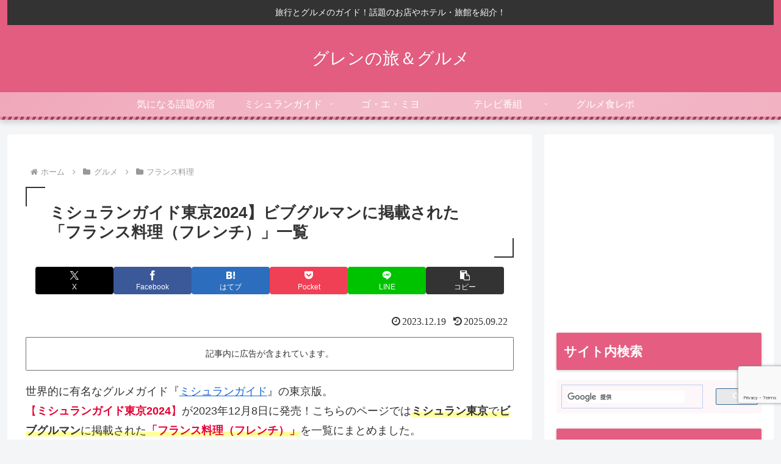

--- FILE ---
content_type: text/html; charset=utf-8
request_url: https://www.google.com/recaptcha/api2/anchor?ar=1&k=6LetazkkAAAAAMMt8jql7oiU44t6tJvWWvFlJlHi&co=aHR0cHM6Ly93d3cueG4tLWUtM2UyYi5jb206NDQz&hl=en&v=PoyoqOPhxBO7pBk68S4YbpHZ&size=invisible&anchor-ms=20000&execute-ms=30000&cb=birh53bozwpt
body_size: 48647
content:
<!DOCTYPE HTML><html dir="ltr" lang="en"><head><meta http-equiv="Content-Type" content="text/html; charset=UTF-8">
<meta http-equiv="X-UA-Compatible" content="IE=edge">
<title>reCAPTCHA</title>
<style type="text/css">
/* cyrillic-ext */
@font-face {
  font-family: 'Roboto';
  font-style: normal;
  font-weight: 400;
  font-stretch: 100%;
  src: url(//fonts.gstatic.com/s/roboto/v48/KFO7CnqEu92Fr1ME7kSn66aGLdTylUAMa3GUBHMdazTgWw.woff2) format('woff2');
  unicode-range: U+0460-052F, U+1C80-1C8A, U+20B4, U+2DE0-2DFF, U+A640-A69F, U+FE2E-FE2F;
}
/* cyrillic */
@font-face {
  font-family: 'Roboto';
  font-style: normal;
  font-weight: 400;
  font-stretch: 100%;
  src: url(//fonts.gstatic.com/s/roboto/v48/KFO7CnqEu92Fr1ME7kSn66aGLdTylUAMa3iUBHMdazTgWw.woff2) format('woff2');
  unicode-range: U+0301, U+0400-045F, U+0490-0491, U+04B0-04B1, U+2116;
}
/* greek-ext */
@font-face {
  font-family: 'Roboto';
  font-style: normal;
  font-weight: 400;
  font-stretch: 100%;
  src: url(//fonts.gstatic.com/s/roboto/v48/KFO7CnqEu92Fr1ME7kSn66aGLdTylUAMa3CUBHMdazTgWw.woff2) format('woff2');
  unicode-range: U+1F00-1FFF;
}
/* greek */
@font-face {
  font-family: 'Roboto';
  font-style: normal;
  font-weight: 400;
  font-stretch: 100%;
  src: url(//fonts.gstatic.com/s/roboto/v48/KFO7CnqEu92Fr1ME7kSn66aGLdTylUAMa3-UBHMdazTgWw.woff2) format('woff2');
  unicode-range: U+0370-0377, U+037A-037F, U+0384-038A, U+038C, U+038E-03A1, U+03A3-03FF;
}
/* math */
@font-face {
  font-family: 'Roboto';
  font-style: normal;
  font-weight: 400;
  font-stretch: 100%;
  src: url(//fonts.gstatic.com/s/roboto/v48/KFO7CnqEu92Fr1ME7kSn66aGLdTylUAMawCUBHMdazTgWw.woff2) format('woff2');
  unicode-range: U+0302-0303, U+0305, U+0307-0308, U+0310, U+0312, U+0315, U+031A, U+0326-0327, U+032C, U+032F-0330, U+0332-0333, U+0338, U+033A, U+0346, U+034D, U+0391-03A1, U+03A3-03A9, U+03B1-03C9, U+03D1, U+03D5-03D6, U+03F0-03F1, U+03F4-03F5, U+2016-2017, U+2034-2038, U+203C, U+2040, U+2043, U+2047, U+2050, U+2057, U+205F, U+2070-2071, U+2074-208E, U+2090-209C, U+20D0-20DC, U+20E1, U+20E5-20EF, U+2100-2112, U+2114-2115, U+2117-2121, U+2123-214F, U+2190, U+2192, U+2194-21AE, U+21B0-21E5, U+21F1-21F2, U+21F4-2211, U+2213-2214, U+2216-22FF, U+2308-230B, U+2310, U+2319, U+231C-2321, U+2336-237A, U+237C, U+2395, U+239B-23B7, U+23D0, U+23DC-23E1, U+2474-2475, U+25AF, U+25B3, U+25B7, U+25BD, U+25C1, U+25CA, U+25CC, U+25FB, U+266D-266F, U+27C0-27FF, U+2900-2AFF, U+2B0E-2B11, U+2B30-2B4C, U+2BFE, U+3030, U+FF5B, U+FF5D, U+1D400-1D7FF, U+1EE00-1EEFF;
}
/* symbols */
@font-face {
  font-family: 'Roboto';
  font-style: normal;
  font-weight: 400;
  font-stretch: 100%;
  src: url(//fonts.gstatic.com/s/roboto/v48/KFO7CnqEu92Fr1ME7kSn66aGLdTylUAMaxKUBHMdazTgWw.woff2) format('woff2');
  unicode-range: U+0001-000C, U+000E-001F, U+007F-009F, U+20DD-20E0, U+20E2-20E4, U+2150-218F, U+2190, U+2192, U+2194-2199, U+21AF, U+21E6-21F0, U+21F3, U+2218-2219, U+2299, U+22C4-22C6, U+2300-243F, U+2440-244A, U+2460-24FF, U+25A0-27BF, U+2800-28FF, U+2921-2922, U+2981, U+29BF, U+29EB, U+2B00-2BFF, U+4DC0-4DFF, U+FFF9-FFFB, U+10140-1018E, U+10190-1019C, U+101A0, U+101D0-101FD, U+102E0-102FB, U+10E60-10E7E, U+1D2C0-1D2D3, U+1D2E0-1D37F, U+1F000-1F0FF, U+1F100-1F1AD, U+1F1E6-1F1FF, U+1F30D-1F30F, U+1F315, U+1F31C, U+1F31E, U+1F320-1F32C, U+1F336, U+1F378, U+1F37D, U+1F382, U+1F393-1F39F, U+1F3A7-1F3A8, U+1F3AC-1F3AF, U+1F3C2, U+1F3C4-1F3C6, U+1F3CA-1F3CE, U+1F3D4-1F3E0, U+1F3ED, U+1F3F1-1F3F3, U+1F3F5-1F3F7, U+1F408, U+1F415, U+1F41F, U+1F426, U+1F43F, U+1F441-1F442, U+1F444, U+1F446-1F449, U+1F44C-1F44E, U+1F453, U+1F46A, U+1F47D, U+1F4A3, U+1F4B0, U+1F4B3, U+1F4B9, U+1F4BB, U+1F4BF, U+1F4C8-1F4CB, U+1F4D6, U+1F4DA, U+1F4DF, U+1F4E3-1F4E6, U+1F4EA-1F4ED, U+1F4F7, U+1F4F9-1F4FB, U+1F4FD-1F4FE, U+1F503, U+1F507-1F50B, U+1F50D, U+1F512-1F513, U+1F53E-1F54A, U+1F54F-1F5FA, U+1F610, U+1F650-1F67F, U+1F687, U+1F68D, U+1F691, U+1F694, U+1F698, U+1F6AD, U+1F6B2, U+1F6B9-1F6BA, U+1F6BC, U+1F6C6-1F6CF, U+1F6D3-1F6D7, U+1F6E0-1F6EA, U+1F6F0-1F6F3, U+1F6F7-1F6FC, U+1F700-1F7FF, U+1F800-1F80B, U+1F810-1F847, U+1F850-1F859, U+1F860-1F887, U+1F890-1F8AD, U+1F8B0-1F8BB, U+1F8C0-1F8C1, U+1F900-1F90B, U+1F93B, U+1F946, U+1F984, U+1F996, U+1F9E9, U+1FA00-1FA6F, U+1FA70-1FA7C, U+1FA80-1FA89, U+1FA8F-1FAC6, U+1FACE-1FADC, U+1FADF-1FAE9, U+1FAF0-1FAF8, U+1FB00-1FBFF;
}
/* vietnamese */
@font-face {
  font-family: 'Roboto';
  font-style: normal;
  font-weight: 400;
  font-stretch: 100%;
  src: url(//fonts.gstatic.com/s/roboto/v48/KFO7CnqEu92Fr1ME7kSn66aGLdTylUAMa3OUBHMdazTgWw.woff2) format('woff2');
  unicode-range: U+0102-0103, U+0110-0111, U+0128-0129, U+0168-0169, U+01A0-01A1, U+01AF-01B0, U+0300-0301, U+0303-0304, U+0308-0309, U+0323, U+0329, U+1EA0-1EF9, U+20AB;
}
/* latin-ext */
@font-face {
  font-family: 'Roboto';
  font-style: normal;
  font-weight: 400;
  font-stretch: 100%;
  src: url(//fonts.gstatic.com/s/roboto/v48/KFO7CnqEu92Fr1ME7kSn66aGLdTylUAMa3KUBHMdazTgWw.woff2) format('woff2');
  unicode-range: U+0100-02BA, U+02BD-02C5, U+02C7-02CC, U+02CE-02D7, U+02DD-02FF, U+0304, U+0308, U+0329, U+1D00-1DBF, U+1E00-1E9F, U+1EF2-1EFF, U+2020, U+20A0-20AB, U+20AD-20C0, U+2113, U+2C60-2C7F, U+A720-A7FF;
}
/* latin */
@font-face {
  font-family: 'Roboto';
  font-style: normal;
  font-weight: 400;
  font-stretch: 100%;
  src: url(//fonts.gstatic.com/s/roboto/v48/KFO7CnqEu92Fr1ME7kSn66aGLdTylUAMa3yUBHMdazQ.woff2) format('woff2');
  unicode-range: U+0000-00FF, U+0131, U+0152-0153, U+02BB-02BC, U+02C6, U+02DA, U+02DC, U+0304, U+0308, U+0329, U+2000-206F, U+20AC, U+2122, U+2191, U+2193, U+2212, U+2215, U+FEFF, U+FFFD;
}
/* cyrillic-ext */
@font-face {
  font-family: 'Roboto';
  font-style: normal;
  font-weight: 500;
  font-stretch: 100%;
  src: url(//fonts.gstatic.com/s/roboto/v48/KFO7CnqEu92Fr1ME7kSn66aGLdTylUAMa3GUBHMdazTgWw.woff2) format('woff2');
  unicode-range: U+0460-052F, U+1C80-1C8A, U+20B4, U+2DE0-2DFF, U+A640-A69F, U+FE2E-FE2F;
}
/* cyrillic */
@font-face {
  font-family: 'Roboto';
  font-style: normal;
  font-weight: 500;
  font-stretch: 100%;
  src: url(//fonts.gstatic.com/s/roboto/v48/KFO7CnqEu92Fr1ME7kSn66aGLdTylUAMa3iUBHMdazTgWw.woff2) format('woff2');
  unicode-range: U+0301, U+0400-045F, U+0490-0491, U+04B0-04B1, U+2116;
}
/* greek-ext */
@font-face {
  font-family: 'Roboto';
  font-style: normal;
  font-weight: 500;
  font-stretch: 100%;
  src: url(//fonts.gstatic.com/s/roboto/v48/KFO7CnqEu92Fr1ME7kSn66aGLdTylUAMa3CUBHMdazTgWw.woff2) format('woff2');
  unicode-range: U+1F00-1FFF;
}
/* greek */
@font-face {
  font-family: 'Roboto';
  font-style: normal;
  font-weight: 500;
  font-stretch: 100%;
  src: url(//fonts.gstatic.com/s/roboto/v48/KFO7CnqEu92Fr1ME7kSn66aGLdTylUAMa3-UBHMdazTgWw.woff2) format('woff2');
  unicode-range: U+0370-0377, U+037A-037F, U+0384-038A, U+038C, U+038E-03A1, U+03A3-03FF;
}
/* math */
@font-face {
  font-family: 'Roboto';
  font-style: normal;
  font-weight: 500;
  font-stretch: 100%;
  src: url(//fonts.gstatic.com/s/roboto/v48/KFO7CnqEu92Fr1ME7kSn66aGLdTylUAMawCUBHMdazTgWw.woff2) format('woff2');
  unicode-range: U+0302-0303, U+0305, U+0307-0308, U+0310, U+0312, U+0315, U+031A, U+0326-0327, U+032C, U+032F-0330, U+0332-0333, U+0338, U+033A, U+0346, U+034D, U+0391-03A1, U+03A3-03A9, U+03B1-03C9, U+03D1, U+03D5-03D6, U+03F0-03F1, U+03F4-03F5, U+2016-2017, U+2034-2038, U+203C, U+2040, U+2043, U+2047, U+2050, U+2057, U+205F, U+2070-2071, U+2074-208E, U+2090-209C, U+20D0-20DC, U+20E1, U+20E5-20EF, U+2100-2112, U+2114-2115, U+2117-2121, U+2123-214F, U+2190, U+2192, U+2194-21AE, U+21B0-21E5, U+21F1-21F2, U+21F4-2211, U+2213-2214, U+2216-22FF, U+2308-230B, U+2310, U+2319, U+231C-2321, U+2336-237A, U+237C, U+2395, U+239B-23B7, U+23D0, U+23DC-23E1, U+2474-2475, U+25AF, U+25B3, U+25B7, U+25BD, U+25C1, U+25CA, U+25CC, U+25FB, U+266D-266F, U+27C0-27FF, U+2900-2AFF, U+2B0E-2B11, U+2B30-2B4C, U+2BFE, U+3030, U+FF5B, U+FF5D, U+1D400-1D7FF, U+1EE00-1EEFF;
}
/* symbols */
@font-face {
  font-family: 'Roboto';
  font-style: normal;
  font-weight: 500;
  font-stretch: 100%;
  src: url(//fonts.gstatic.com/s/roboto/v48/KFO7CnqEu92Fr1ME7kSn66aGLdTylUAMaxKUBHMdazTgWw.woff2) format('woff2');
  unicode-range: U+0001-000C, U+000E-001F, U+007F-009F, U+20DD-20E0, U+20E2-20E4, U+2150-218F, U+2190, U+2192, U+2194-2199, U+21AF, U+21E6-21F0, U+21F3, U+2218-2219, U+2299, U+22C4-22C6, U+2300-243F, U+2440-244A, U+2460-24FF, U+25A0-27BF, U+2800-28FF, U+2921-2922, U+2981, U+29BF, U+29EB, U+2B00-2BFF, U+4DC0-4DFF, U+FFF9-FFFB, U+10140-1018E, U+10190-1019C, U+101A0, U+101D0-101FD, U+102E0-102FB, U+10E60-10E7E, U+1D2C0-1D2D3, U+1D2E0-1D37F, U+1F000-1F0FF, U+1F100-1F1AD, U+1F1E6-1F1FF, U+1F30D-1F30F, U+1F315, U+1F31C, U+1F31E, U+1F320-1F32C, U+1F336, U+1F378, U+1F37D, U+1F382, U+1F393-1F39F, U+1F3A7-1F3A8, U+1F3AC-1F3AF, U+1F3C2, U+1F3C4-1F3C6, U+1F3CA-1F3CE, U+1F3D4-1F3E0, U+1F3ED, U+1F3F1-1F3F3, U+1F3F5-1F3F7, U+1F408, U+1F415, U+1F41F, U+1F426, U+1F43F, U+1F441-1F442, U+1F444, U+1F446-1F449, U+1F44C-1F44E, U+1F453, U+1F46A, U+1F47D, U+1F4A3, U+1F4B0, U+1F4B3, U+1F4B9, U+1F4BB, U+1F4BF, U+1F4C8-1F4CB, U+1F4D6, U+1F4DA, U+1F4DF, U+1F4E3-1F4E6, U+1F4EA-1F4ED, U+1F4F7, U+1F4F9-1F4FB, U+1F4FD-1F4FE, U+1F503, U+1F507-1F50B, U+1F50D, U+1F512-1F513, U+1F53E-1F54A, U+1F54F-1F5FA, U+1F610, U+1F650-1F67F, U+1F687, U+1F68D, U+1F691, U+1F694, U+1F698, U+1F6AD, U+1F6B2, U+1F6B9-1F6BA, U+1F6BC, U+1F6C6-1F6CF, U+1F6D3-1F6D7, U+1F6E0-1F6EA, U+1F6F0-1F6F3, U+1F6F7-1F6FC, U+1F700-1F7FF, U+1F800-1F80B, U+1F810-1F847, U+1F850-1F859, U+1F860-1F887, U+1F890-1F8AD, U+1F8B0-1F8BB, U+1F8C0-1F8C1, U+1F900-1F90B, U+1F93B, U+1F946, U+1F984, U+1F996, U+1F9E9, U+1FA00-1FA6F, U+1FA70-1FA7C, U+1FA80-1FA89, U+1FA8F-1FAC6, U+1FACE-1FADC, U+1FADF-1FAE9, U+1FAF0-1FAF8, U+1FB00-1FBFF;
}
/* vietnamese */
@font-face {
  font-family: 'Roboto';
  font-style: normal;
  font-weight: 500;
  font-stretch: 100%;
  src: url(//fonts.gstatic.com/s/roboto/v48/KFO7CnqEu92Fr1ME7kSn66aGLdTylUAMa3OUBHMdazTgWw.woff2) format('woff2');
  unicode-range: U+0102-0103, U+0110-0111, U+0128-0129, U+0168-0169, U+01A0-01A1, U+01AF-01B0, U+0300-0301, U+0303-0304, U+0308-0309, U+0323, U+0329, U+1EA0-1EF9, U+20AB;
}
/* latin-ext */
@font-face {
  font-family: 'Roboto';
  font-style: normal;
  font-weight: 500;
  font-stretch: 100%;
  src: url(//fonts.gstatic.com/s/roboto/v48/KFO7CnqEu92Fr1ME7kSn66aGLdTylUAMa3KUBHMdazTgWw.woff2) format('woff2');
  unicode-range: U+0100-02BA, U+02BD-02C5, U+02C7-02CC, U+02CE-02D7, U+02DD-02FF, U+0304, U+0308, U+0329, U+1D00-1DBF, U+1E00-1E9F, U+1EF2-1EFF, U+2020, U+20A0-20AB, U+20AD-20C0, U+2113, U+2C60-2C7F, U+A720-A7FF;
}
/* latin */
@font-face {
  font-family: 'Roboto';
  font-style: normal;
  font-weight: 500;
  font-stretch: 100%;
  src: url(//fonts.gstatic.com/s/roboto/v48/KFO7CnqEu92Fr1ME7kSn66aGLdTylUAMa3yUBHMdazQ.woff2) format('woff2');
  unicode-range: U+0000-00FF, U+0131, U+0152-0153, U+02BB-02BC, U+02C6, U+02DA, U+02DC, U+0304, U+0308, U+0329, U+2000-206F, U+20AC, U+2122, U+2191, U+2193, U+2212, U+2215, U+FEFF, U+FFFD;
}
/* cyrillic-ext */
@font-face {
  font-family: 'Roboto';
  font-style: normal;
  font-weight: 900;
  font-stretch: 100%;
  src: url(//fonts.gstatic.com/s/roboto/v48/KFO7CnqEu92Fr1ME7kSn66aGLdTylUAMa3GUBHMdazTgWw.woff2) format('woff2');
  unicode-range: U+0460-052F, U+1C80-1C8A, U+20B4, U+2DE0-2DFF, U+A640-A69F, U+FE2E-FE2F;
}
/* cyrillic */
@font-face {
  font-family: 'Roboto';
  font-style: normal;
  font-weight: 900;
  font-stretch: 100%;
  src: url(//fonts.gstatic.com/s/roboto/v48/KFO7CnqEu92Fr1ME7kSn66aGLdTylUAMa3iUBHMdazTgWw.woff2) format('woff2');
  unicode-range: U+0301, U+0400-045F, U+0490-0491, U+04B0-04B1, U+2116;
}
/* greek-ext */
@font-face {
  font-family: 'Roboto';
  font-style: normal;
  font-weight: 900;
  font-stretch: 100%;
  src: url(//fonts.gstatic.com/s/roboto/v48/KFO7CnqEu92Fr1ME7kSn66aGLdTylUAMa3CUBHMdazTgWw.woff2) format('woff2');
  unicode-range: U+1F00-1FFF;
}
/* greek */
@font-face {
  font-family: 'Roboto';
  font-style: normal;
  font-weight: 900;
  font-stretch: 100%;
  src: url(//fonts.gstatic.com/s/roboto/v48/KFO7CnqEu92Fr1ME7kSn66aGLdTylUAMa3-UBHMdazTgWw.woff2) format('woff2');
  unicode-range: U+0370-0377, U+037A-037F, U+0384-038A, U+038C, U+038E-03A1, U+03A3-03FF;
}
/* math */
@font-face {
  font-family: 'Roboto';
  font-style: normal;
  font-weight: 900;
  font-stretch: 100%;
  src: url(//fonts.gstatic.com/s/roboto/v48/KFO7CnqEu92Fr1ME7kSn66aGLdTylUAMawCUBHMdazTgWw.woff2) format('woff2');
  unicode-range: U+0302-0303, U+0305, U+0307-0308, U+0310, U+0312, U+0315, U+031A, U+0326-0327, U+032C, U+032F-0330, U+0332-0333, U+0338, U+033A, U+0346, U+034D, U+0391-03A1, U+03A3-03A9, U+03B1-03C9, U+03D1, U+03D5-03D6, U+03F0-03F1, U+03F4-03F5, U+2016-2017, U+2034-2038, U+203C, U+2040, U+2043, U+2047, U+2050, U+2057, U+205F, U+2070-2071, U+2074-208E, U+2090-209C, U+20D0-20DC, U+20E1, U+20E5-20EF, U+2100-2112, U+2114-2115, U+2117-2121, U+2123-214F, U+2190, U+2192, U+2194-21AE, U+21B0-21E5, U+21F1-21F2, U+21F4-2211, U+2213-2214, U+2216-22FF, U+2308-230B, U+2310, U+2319, U+231C-2321, U+2336-237A, U+237C, U+2395, U+239B-23B7, U+23D0, U+23DC-23E1, U+2474-2475, U+25AF, U+25B3, U+25B7, U+25BD, U+25C1, U+25CA, U+25CC, U+25FB, U+266D-266F, U+27C0-27FF, U+2900-2AFF, U+2B0E-2B11, U+2B30-2B4C, U+2BFE, U+3030, U+FF5B, U+FF5D, U+1D400-1D7FF, U+1EE00-1EEFF;
}
/* symbols */
@font-face {
  font-family: 'Roboto';
  font-style: normal;
  font-weight: 900;
  font-stretch: 100%;
  src: url(//fonts.gstatic.com/s/roboto/v48/KFO7CnqEu92Fr1ME7kSn66aGLdTylUAMaxKUBHMdazTgWw.woff2) format('woff2');
  unicode-range: U+0001-000C, U+000E-001F, U+007F-009F, U+20DD-20E0, U+20E2-20E4, U+2150-218F, U+2190, U+2192, U+2194-2199, U+21AF, U+21E6-21F0, U+21F3, U+2218-2219, U+2299, U+22C4-22C6, U+2300-243F, U+2440-244A, U+2460-24FF, U+25A0-27BF, U+2800-28FF, U+2921-2922, U+2981, U+29BF, U+29EB, U+2B00-2BFF, U+4DC0-4DFF, U+FFF9-FFFB, U+10140-1018E, U+10190-1019C, U+101A0, U+101D0-101FD, U+102E0-102FB, U+10E60-10E7E, U+1D2C0-1D2D3, U+1D2E0-1D37F, U+1F000-1F0FF, U+1F100-1F1AD, U+1F1E6-1F1FF, U+1F30D-1F30F, U+1F315, U+1F31C, U+1F31E, U+1F320-1F32C, U+1F336, U+1F378, U+1F37D, U+1F382, U+1F393-1F39F, U+1F3A7-1F3A8, U+1F3AC-1F3AF, U+1F3C2, U+1F3C4-1F3C6, U+1F3CA-1F3CE, U+1F3D4-1F3E0, U+1F3ED, U+1F3F1-1F3F3, U+1F3F5-1F3F7, U+1F408, U+1F415, U+1F41F, U+1F426, U+1F43F, U+1F441-1F442, U+1F444, U+1F446-1F449, U+1F44C-1F44E, U+1F453, U+1F46A, U+1F47D, U+1F4A3, U+1F4B0, U+1F4B3, U+1F4B9, U+1F4BB, U+1F4BF, U+1F4C8-1F4CB, U+1F4D6, U+1F4DA, U+1F4DF, U+1F4E3-1F4E6, U+1F4EA-1F4ED, U+1F4F7, U+1F4F9-1F4FB, U+1F4FD-1F4FE, U+1F503, U+1F507-1F50B, U+1F50D, U+1F512-1F513, U+1F53E-1F54A, U+1F54F-1F5FA, U+1F610, U+1F650-1F67F, U+1F687, U+1F68D, U+1F691, U+1F694, U+1F698, U+1F6AD, U+1F6B2, U+1F6B9-1F6BA, U+1F6BC, U+1F6C6-1F6CF, U+1F6D3-1F6D7, U+1F6E0-1F6EA, U+1F6F0-1F6F3, U+1F6F7-1F6FC, U+1F700-1F7FF, U+1F800-1F80B, U+1F810-1F847, U+1F850-1F859, U+1F860-1F887, U+1F890-1F8AD, U+1F8B0-1F8BB, U+1F8C0-1F8C1, U+1F900-1F90B, U+1F93B, U+1F946, U+1F984, U+1F996, U+1F9E9, U+1FA00-1FA6F, U+1FA70-1FA7C, U+1FA80-1FA89, U+1FA8F-1FAC6, U+1FACE-1FADC, U+1FADF-1FAE9, U+1FAF0-1FAF8, U+1FB00-1FBFF;
}
/* vietnamese */
@font-face {
  font-family: 'Roboto';
  font-style: normal;
  font-weight: 900;
  font-stretch: 100%;
  src: url(//fonts.gstatic.com/s/roboto/v48/KFO7CnqEu92Fr1ME7kSn66aGLdTylUAMa3OUBHMdazTgWw.woff2) format('woff2');
  unicode-range: U+0102-0103, U+0110-0111, U+0128-0129, U+0168-0169, U+01A0-01A1, U+01AF-01B0, U+0300-0301, U+0303-0304, U+0308-0309, U+0323, U+0329, U+1EA0-1EF9, U+20AB;
}
/* latin-ext */
@font-face {
  font-family: 'Roboto';
  font-style: normal;
  font-weight: 900;
  font-stretch: 100%;
  src: url(//fonts.gstatic.com/s/roboto/v48/KFO7CnqEu92Fr1ME7kSn66aGLdTylUAMa3KUBHMdazTgWw.woff2) format('woff2');
  unicode-range: U+0100-02BA, U+02BD-02C5, U+02C7-02CC, U+02CE-02D7, U+02DD-02FF, U+0304, U+0308, U+0329, U+1D00-1DBF, U+1E00-1E9F, U+1EF2-1EFF, U+2020, U+20A0-20AB, U+20AD-20C0, U+2113, U+2C60-2C7F, U+A720-A7FF;
}
/* latin */
@font-face {
  font-family: 'Roboto';
  font-style: normal;
  font-weight: 900;
  font-stretch: 100%;
  src: url(//fonts.gstatic.com/s/roboto/v48/KFO7CnqEu92Fr1ME7kSn66aGLdTylUAMa3yUBHMdazQ.woff2) format('woff2');
  unicode-range: U+0000-00FF, U+0131, U+0152-0153, U+02BB-02BC, U+02C6, U+02DA, U+02DC, U+0304, U+0308, U+0329, U+2000-206F, U+20AC, U+2122, U+2191, U+2193, U+2212, U+2215, U+FEFF, U+FFFD;
}

</style>
<link rel="stylesheet" type="text/css" href="https://www.gstatic.com/recaptcha/releases/PoyoqOPhxBO7pBk68S4YbpHZ/styles__ltr.css">
<script nonce="B7HapWgZ7QcyTQgYhjrXBQ" type="text/javascript">window['__recaptcha_api'] = 'https://www.google.com/recaptcha/api2/';</script>
<script type="text/javascript" src="https://www.gstatic.com/recaptcha/releases/PoyoqOPhxBO7pBk68S4YbpHZ/recaptcha__en.js" nonce="B7HapWgZ7QcyTQgYhjrXBQ">
      
    </script></head>
<body><div id="rc-anchor-alert" class="rc-anchor-alert"></div>
<input type="hidden" id="recaptcha-token" value="[base64]">
<script type="text/javascript" nonce="B7HapWgZ7QcyTQgYhjrXBQ">
      recaptcha.anchor.Main.init("[\x22ainput\x22,[\x22bgdata\x22,\x22\x22,\[base64]/[base64]/bmV3IFpbdF0obVswXSk6Sz09Mj9uZXcgWlt0XShtWzBdLG1bMV0pOks9PTM/bmV3IFpbdF0obVswXSxtWzFdLG1bMl0pOks9PTQ/[base64]/[base64]/[base64]/[base64]/[base64]/[base64]/[base64]/[base64]/[base64]/[base64]/[base64]/[base64]/[base64]/[base64]\\u003d\\u003d\x22,\[base64]\\u003d\\u003d\x22,\x22wr82dcK5XQ/Cl0LDmMOxwr5gGMKZGEfCiQPDmsOfw4rDlMKdUwPCicKRGwbCim4HfcOOwrPDrcKHw64QN3F/[base64]/Ch8KPw7NiTTYmMsOSwrDDhQbDqcOwAlbDuzNpAydfwqnCsBQ4wrATeUfCmcOpwoPCoirCqhnDgxIDw7LDlsKiw7Ahw75DSVTCrcKew4nDj8OwecOsHsOVwotfw4g4Ty7DksKJwqrCiDAaREzCrsOoa8KQw6RbwoXCnVBJNcO+IsK5XU3CnkI8KH/DqmLDscOjwpUmesKtVMKcw7t6F8KkMcO9w6/Cl3nCkcO9w44BfMOlbycuKsOOw43Cp8Ovw7bCjUNYw4dfwo3Cj18qKDxHw6PCgizDk0ENZAcEKhlEw7jDjRZAHxJaSMKmw7gsw5LCscOKTcOfwr9YNMKLEMKQfFZKw7HDryrDnsK/wpbCsnfDvl/DmTALaB8XewAIfcKuwrZZwrtGIzcPw6TCrQ9Bw63CiUFTwpAPG3LClUYAw73Cl8Kqw71oD3fCtl/Ds8KNLMKDwrDDjG8VIMK2wrLDlsK1I2Ufwo3CoMOYXcOVwo7DsiTDkF0wRsK4wrXDscO/YMKWwpJFw4UcNmXCtsKkMiZ8Kj7CnUTDnsKsw4TCmcOtw5/CmcOwZMKlwpHDphTDoA7Dm2IUwqrDscKtfcKREcKeEHkdwrMPwoA6eDLDggl4w7vCsDfCl0xmwobDjTzDjUZUw4bDsmUOw5Q7w67DrDDCiCQ/w5LCsnpjHEptcVDDsiErNsOkTFXCq8OaW8Ocwpd+DcK9wofCnsOAw6TCkBXCnngXBiIaD2c/w6jDnTtbWATCq2hUwojCksOiw6ZlOcO/[base64]/DoGsjwqo1w7RQwr7CjSTDpsOAcS7DqWbDoMKgwr/DlRjDkkvCosOMwr9KDCTCqmM6woxaw79Lw7FcJMOjDx1aw5/CksKQw63ClHrDlS3CllzCpl/Ckxt5dMOmOnlnD8K6wozDtzA1w4nCrCDDusKJD8KQB3fDkcKaw4bCvwnDpxYQw6LCmx9RdE5lwpF9OsOIMsKlw4LCjWbCrETCjMONcMK6P117ZiciwrrDjsKaw6rCjG1jfCDDiQYWJ8OvTzUlVSLDj2/DpwZUwq0WwrIDXsK2wpAyw4MpwohgcMOaF24RMDfCk2rCth05UQooXj7Dq8KTw5AJw7jDhsO4w6NGwp/[base64]/[base64]/DpcOjIT7DpMOcdMOJw5fCpSTDuMKeXDslD8OOURs8acO+Hh7DuCUBCsKVw53CkcK1GmvDhk7DlsOiwqrCpsKCfsKqw6XChA/CkMK0w4tewrMSMR/Dhhw7wrNXwoRoGGxIwrnCn8KxH8OsRHTDsWsVwqnDhsOtw6XDjnpow6fDs8KDdMKtXj91UTPDnFI3ZcKDwoPDsWIjHn5SY1vCi3bDvjYfwoo3FWPCkBPDiVVBG8OMw7HCu2/DssO9bV9ow55NcUtFw6DDuMOAw64Pwowvw4VtwpjDrAsZfnjCnGsKS8KrNcKWwpPDmWzCsxrCqwAheMKVwo9cIAbCvsOxwrfCrC7CncOww4jDjEZqXwvDmRjDrMKqwr1ww4nCpHByw6/Dt2Ylw6DDrxM+L8K4AcKhLMK2wrRVw6vDkMOSMWbDpTzDvxDCrW7DnULDqmbCmC/CkMKHBMOIGsKjHsKMdHDCiFltwrLChi4KPEUTABHDjEXChgzCocKdaEJtw75Qwpxew7/[base64]/RcKxAsOlw61wwo3CqsKQw5cEHg1Mw6zDqmgvGSPCpENZG8Odw4tiwrTClyUowqnDoiDCisO3wrbDjcKUw4jCrsOkw5dvWsKFfDjDt8OLRsKEa8KBw6EBw6TDvS19wqjDkSgtw4nDqGMgIA/DkGnCrsKOwrjCt8OFw7BoKQduw4HCo8OkZMK7wpxuw6fCq8Kpw5PDs8KsKsOWw6vCmlsNw6QHUiMOw7gLAMOnBiNIw7w3w73CnWQkw5/CtsKlHgcMcinDvTXCn8O/[base64]/DuhTCvMKnwqfCucKNw60qR8K6aMOjw4DDuSPCjVnCqj/DnBXDimnCqcO/w5NSwpdhw4RQfT3ClMO0w4DDncO7w4nDo2fDi8KHwqRLIyxtwoMhw641cinCgMOyw5wzw4VYMDPDqsKrPcKMaV15wqlkNgnCsMKNwpjDvMOjY2/CgiHCg8KvSsKbI8K/w5fCtsKdHmBhwr7CpMKlK8KcHmrDkHvCoMOIw58OImbDpQbCrMKvw43Dn1E5V8ODw59dw6QIwpcqXhYQJDIYwpzDrzcNVMKQwrVNwplGwq3CucKFw7TDtHA/wrI3wrEVVGZ6wox3wpxJwoLDqwwQw6PCmsK+w7VhVsOQX8OowoQPwrHCjwHDqMKLw63DvMKgwrQUesOnw6YbUsO/wqjDg8OVwr9Da8OiwpBxwrnClgjCpMKEw6NQE8KnX3w0w4TCpcKkG8OkUElOIcO1wo1eIsOjesOXwrQvEyVLesOzQ8OKwptfE8Ofb8OFw4hQw5XDphzDmMOVw7LCvCPDr8OjJB7Cq8KwFsO3R8Oxw6/CnDd+G8OqwqnDm8KbTsOqwpwFw4bCsgUsw5s7QsKQwpXCnMOeacOxZlzCs08SVzxIaQ3CnALDjcKZYk4Rwp/DsX41wprDgMKRw5PClMOoBgrChBDDqyrDtUYXMcOVcU0qwo7Cs8KbC8ODBD4sUcKvw5Esw6zDvcOgTcKoa2zDggDCjcKLO8OcWsKFw5Q2w5bCjHcCasKQw7Axwql1woRxw4ROw5I7w6TDu8K2f0bCkFtUV3jCq2/[base64]/CrlEAL1tiwr3CrMOabsKUwqYDw6vCoFfCrMO7Ih/DqMOqwpbCvxsxwpJSw7DCnnXDtMORwrQUwqEtLSXDji3Ck8KSw6gww6rClsKGwqHCq8KKCAVlwp/DhgRfCWnCoMOtEMOzPcKjwpdyRsO+DsONwqMWGW5xEisiwoTDil3Ck3gYN8K7NTLDqcKGeX7CiMKHasO1w4lKX1nDmxkvRRLDgTNswot/w4TDuCwOwpcDKMKBDVY2A8Ohw7IjwopJbClGK8Oxw7ERG8K7ZMKHJsOGan/DpcO7w6NBwq/DoMObw47DgcOmZhjDg8KPNsO2A8KBI1nChyXDmMOnwoDCq8O9w7Y/w73DnMOfwrrCjMK+WlBQO8KNwqVbw43ChFx6QWbDtEYsbMO/w4rDnMOAw5U7eMKTIMO6TMOIw7rDpCxQIcKYw6XDnUPDkcOvWSUIwonCsxAJM8OAfQTCn8KQw5l/wqJAwoTDvjNmw4LDksOjw7LDnUJMwpnClMOHMGdewp7CtcKaS8OHwqNUfFdYw5wswp3DqHQAw5XCvSxAYTPDtS7Cpz7DgMKUWMOewrIeTAzDkTbDmQfCuj/[base64]/ecKSI8KuNGHCl8OLQ8Olw4jClCIpI398ChwmLA1pw7rDtCd6ccO0w4XDisOTw7DDosOPY8K4woDDrsOcw6PDsxZ5aMO6ZyXDjsOVwo0rw5TDtMOqHsKdZx/DlhDCmW1Iw5vCpsKNw5xyNHN6CsOAOHfCtMO8wqPDmnVmZsOUYAPDgDdrw4HCgcKGQT/DuDR1w4fClxnCsCRRZ2HCqwh9CVhQK8KKwrfCgyzDjcKxB304w7w6wrjCuXZdLcK5I1/DiW8/[base64]/[base64]/w6zCjMOEwrhBLMKzwq7CsMKkDBHDmm/CgMOsOcOrYcOHw4rDrsK9cC12QH7Ck1xwDMOMd8OMQUEkUTYTwrRxwobDk8KyZSBrEMKHwrHDp8OFK8OywrzDgsKUKXXDiV9Zw7UEGnV/w4VxwqDDl8KjDcKbfyYsWMKGwpMUOGhWQlHDnMOHw41Ow6PDgBzCnz0YcVsgwodcwo3Dp8O/wocqwojCvw7CtcOEKMOhwqvDr8OxXg7DshrDosOzwoQldAVDw4I/[base64]/DlcKswqNWw6bDpQtoZUkFAcOuw58VwpTCtH7Dlh3Dp8KYwrLDghLCgsOtwotMw5nDmmvCtx8vw4YOPMO6R8OGIlXDiMO9wrIKK8KYDggxcMKrwptsw4/CtWzDrMO7w4A/G0gFw6VkS0piwrlNWsOefHbDp8KHNWnCg8OPLMOsDSHDoVzDtsOdw5fDkMK2BXldw7Zzwq0wLUVUF8OAMMKyw7DCqMOiLTbDi8Onw69ewocVw4pqwpHCncORY8Oww6bCmW/[base64]/Dr3x8dDXCrMK3bMOZwoDCgsKyw7gGw77CqsOtKGTDhcOwYzzCr8OOfD/CgV7ChcOQVGvDrCHDrcOTw6ZrIsOBeMKvF8O0OyLDtMO5ScOAPsK2GsKxwojDm8KTfTN0w4jDisO3VEDCsMOOM8KcD8ONwoV1woNNUcKCw6jDlsO1SMOZNgHCuE3CnMODwrtRwoF2wodTw7HDrG3DtmvChwrCoz3DmMKCc8Odwo/CksOEwpvDksOkw7bDtmwqLMOneXrDtwAsw4DCi21Nw70/Fn7CgjjChV/[base64]/wqbDv8O8wrHCjMO7PRsMw75qwpVALsO0JsOzacO+w45AEsKdA0fCqEvDqMO/wrcacAPClzrDksKwWMOobcO3EcOgwrl9A8Kibi9mRinDsEHDm8KDw691G1XDgSRHDD14cQkff8OCwoLCrMOqC8OhFkwRSVfDtsOqasOpXcK7wrgJasOpwqhtK8KZwqcyFSsNMFAiWHt+asO3L3PCqXfDsg0Iw6YCw4LCisONPnQfw6JIXsK3w7/CrcKbw4jCjcODw5fDqsO0G8Kuwp42wpPCiFnDhcKYTcOZXsOhchPDmVYQw6gResKfwp7Dp1IDwoQpR8KZLSPCpMOtw6odw7LCm0wVwrnCvAZOwp3DnwYaw5olw41Qe3bCtsORfcOcw4YIw7DCs8Kmw7vCrlPDr8KNLMK5w5bDgsK/[base64]/CvTvCocKuY1/DmV/Cii0+w6PDkcKSw48yXcK/w6zCt1t4w5vCnMKKwoMnw7bCs0NFMcOJSwTDqMKXfsO3wrg4w6IRPHrDh8KqLSTCi09zwqoWY8OQwr/DoQ3Ck8K0w552w6LDshcswpF6w4LCpjzCnVrCo8KjwrzClx/CusO0w5rCgcKSw50Aw4HDsFB/f04VwpcXRcO9UsKlacKUwqY/[base64]/Dgz9Tw7nDl23DnmoZfivDvcKiw5HDrBVxw7jChcKyOloYw7XDhXB2wrnCt21bw6fCkcKPNsKZw5JTw4R1RMO0JErDj8KjT8O5VS3DpWV0JERMEGzDs3NmI1bDr8OmA0odw5dBwqMSBlIyBMOKwrXCpUbCrsO+f0DCgMKmMGxLwr5gwoVAb8KeVsOmw7M/[base64]/CksKgw6rDtyzCtB3CmsOqwpnDscKfY8OGwo9+B1AGe0/[base64]/[base64]/CnkDDoQQ5KsOIw4TDug0BZW1bwq/DvF4mw7TDrm80ZFU1NsOXew1aw7fChTzCi8KHW8Knw4DCg0VQwr5HVnk2TAjCpcOgw7ZcwpfCksOJOV9bTsKSaAbCoWnDv8KNekN/[base64]/ClndOw6/DvybDrcKvLsKzGVw3wrHClsKbwpzCisOnw4XDhsOcw4fDu8KdwpzDoHDDpFUUw4BQwpzDon3DgsKLXk81F0oywqVWYXBrwqZuK8K0BD5QEXPCq8Knw4zDhsKtwp1Ew6BRwoJbWh/Du3DCuMOaVGNQw5lLdcOXKcKKwopkRsKdwqYWw4xiWE8dw68Dw61lYMOyPjjDrCzCjyJOw5vDiMKZwr3CicKnw4jDiTrCtHvDqcKIYcKQw6XCoMKnNcKFw4bDiiNAwq0VEcKPw7QPwqozwrvCosK8FsKEwrJxwognajHCqsOZwpvDiFguw4/DgMO/OsKJwpdtw5jDhC/DkcKuw4/Dv8K5L0LClxbCjcOWwrkYwrjDscKJwphiw6cqNEPDrmjCuHnChcKLMsO0w7p0AzjDh8KawoZPLUjDlcKKw6LCgy/ChcOSwoXDicO7SkxNesKsFjbDrsOMw50fEMK/w4AXw60fw7jDqMOcK3DCusK9UypXa8Kfw7czTlZ0VXPCglHDgVoUwpVSwppbKwo1DMOqwoZUPAHCql7DgEQcwpJQcBTCucO+PVLDh8KXZh7Cn8KRwoN2J0FQQTAOLz/CqsOJw47CuUDCssO5bsOrwqA9wr8KVMOWwoxcwr7CmMKaP8Oww41RwpR9b8KrEMONw7MmB8KCIsOhwr1PwqwBeQRMfG0NWcKPwqnDlQLCp146EDTDm8KZw4nDuMODwp/[base64]/wpYNw5ksQ3gCLg/Dp0t8B8KCa3InYk0nw4lwJMKWw6DCssOBKTkuw7hhH8KOI8O0woolan/Cnk43YMK+ZTDDtMOZJ8ONwpRTNsKbw5/DiB4fw6tBw5ZgbcKUGxPDmcOPO8Kmw6LDu8OowrpjXG7Cn0/Crw0Gw4E+w5bCiMKKXW/DhcKxP2fDlsO2bsKGY37CiSluwoxDwprCvmNzF8OqbSkmwoBeYsKOwonCkVvCmEPDmhjCqMO0w4/Dk8KzU8O7cWEMwoNKPHA4fMO5QQjCuMKrOcOww705OHrDoBEYHEbDk8KkwrUFWsKbFgp1w4pxwoAHwq9tw7rCsHfCu8KLFzgWUsOzcsOeQsKcQ2hZwrHDn0Avwo8+RS/CgsOpwqIiAUp/w6ogwqjCpMKTDMKHKRQyZF3CncKUSsOnd8OccXUgNk/DsMKeRMOhw4fCjQrDmmdZJ3TDtDosXyspw5DDkzzDqRjDo0DCtMK8wpTDkcOZIcOwOsKgwodrT1R9fcKEw4nDvMKfZsOGAF5SE8OXw6pnw7LCtk9Dw4TDn8O2wrx/w6pvwoTCtiDDjB/[base64]/w6pMw6wAWCRuKcKxJDJCw4Z7JAbDksKhJkLCjMOoE8KuV8OZwpLCocKKw4ohw6x8wpY0TcOAWcKXw5rCt8OywpI7BcKjw4kKwpnDm8Ope8OCw6dUwrk+d3FgKj4Uwo/[base64]/w6LCrQDDr3TDq8K3w7PDpMKGcH0gesOtw6RUcXN/wonDh2YWR8K4w6rCksKVSmDDhTJPRzzDmCLDkMK9w57CqSfDl8Kxw4/[base64]/[base64]/DqF8twpHCtcK7ITgfwoTDvRbCp3hRwrAUwoTDkkdLFyLCjjfCmg8UK2PDmxXDlWTCtSnChhQIAh8fLETDjhoHCkZiw71IYMOEWlQiUkPDsh9wwrxNfsOkXsOSZFxXQcOBwpjCpkBvdcKWXMOOdMONw6Ibwr1Vw7DChH8KwoFtw5fDvy/CgMOTCGXCoyIdw4XCu8OMw51Bw4dlw4JMK8KOwrZuw6nDj2LDtVIYYRF8w67Cg8K/Q8OnYsOVU8ORw7nCs0HCt1rCm8KPXn0PUnPDk1BUGMKuHgJsFMKAFsKBa1EkJwsCSMOiw5MOw7pcw4HDq8KzOMOLwrkfw5fDrVYkw5ZOS8KkwrM7YXggw4QMesOHw7VEGsKnwr/[base64]/ChijDn0fDi25Pw5JSw7Ucw6sZEyRjFH1kA8OdB8OTwqQHw4LCrGFuKzsCw6TCtcO+MsOWWEkhwofDvcKGwoDDtcOzwp53wrjDk8OsAsKDw5zCr8OsQlMkwoDCrEDCgiHCjWDCoR/CklrCnDYnWmYWwqx2woDCq2Z9wr3Do8OcwpvDtMOmwpMawrVgNMOpwpkZC1I1w6RWa8OvwoNmw5JDHHIFwpU3XTTDp8OWfXcJwpPDvhTCocK5wq3CvMOswpXDq8K/[base64]/DuzXDlAHDjsKlWMOvwrZTR8KQw6c6a8OhdMOjbXzCjcOJGRTDnDTDt8K9HiPCsh83wo4mw53DmcOZGSPCoMKaw79fw6bDg2DDvz/CisKBJAsdasK4cMK7woDDpsKVAsOHeitiCSQKw7PClmzCnsO8woHCu8OkCsKINArDkTtlwrrDv8Ovw7PDnMKiNQzCnkUZwqHCrMOdw41sYjPCvAY1wqhWwrDDrSx9DcKFWR/DrcOKwqRtJFJpb8K/w40Dw7vCpMKIw6Qlwr3CmiETw5onE8OxcMKvwp10w7LCh8KawrDCvXcGDQjDpXZZa8OJw5PDjTQgNcOMSsK8w6fCr3tacSfCl8K5HQrCuSQBDcKdw5LDj8KaNGfDm0/Cp8KmD8ODC0/DvMOlDcKawpPDpF4VwrbCgcOEOcKFfcODwrHCm3RRXhXDjAPCsk5Uw6scw7LCsMKBLMK0T8KWwqtLIklVwqHCtcKqw77CjcOcwq4iFytlGcKPC8OnwqBdXSZRwoxnw5fDssOFw6gwwrLDsgFaw4/Ck2cTwpTDicOnKiPCjMOBwp1Mw7nDvDLCkXzDlMKxw5VHwr/Cp2zDsMKrw7wnU8OUVUjDlsK7w71cPcKyN8Khwpxqw5ghBsOiw5Fyw5MqFhLCohhLwqV5UyjCmFVXAR3DhDzCjlUvwqE5w5LDgWVpXsORfMKfGF3CnsOTwq/Cj2ZJwpTDmcOEHMOob8KuVV4Ywo3DmcK9SMKHwrQ1wrwLwrHDqhjCoU4meXozVsK0w7YSMcOjwqzCisKZw6I9RTNpwpnDki3Cs8KSQXZlAW/CmjrDjgE6Q2t1w7PCpjV0ZsKCasKaCDnCqcO8w5rDrw3DtsOuAGLClMKkw6dGw7ENfRkJSSfDnsOeOcO+T0V9EMORw6Vow5TDngLDg1UTwpbCvMKARMOBTCXDkiljw5J5wrLDgcOQZEXCp3NPCsOHwqjDq8OVX8Orw5/[base64]/DpcKtPMKjFMKuGMOGw5Mcwo3CjcOuP8OJwqLCs8ONdmg0wpt7wpLDh8OaUMOswqVlw4XCisKlwpMZcU/[base64]/[base64]/CtmjDuMO0DsOlw6UjUiA/dcOLfcKHC0bCj3xnw4MbSntAw67ClcKnfHjCgkzCpsK4I03DvcKjUkohP8KMwobCqgJxw6DDn8K9w6DCvnQRdcOzcCASfBoBw4EvcEBOW8Kow7FLEmwxcHbChsKGw4vCnsO7w4B+TUs5woLCon/CkxTDicOTwrsUGMOgQ1VTw59VA8KuwpwsNsOYw5VkwpnDokjCpMO0OMOwdcKxMsKifsK5R8OQwr4SAwvDgVrDgh1IwrpDwow1DVM5HsKrZsOJR8KVWMOKUMOkwpHCgV/CmcKowpkCcsOFacKNw5p6d8KTQMOqw67DrhErwrcmYwHDg8KQV8OfMcOzwo5cwqLCmcOBY0VZW8KoPMOgJsKOIitXMcKaw7DCnhDDi8OHwrJfDsO7FQExdsOqw4zCg8OkasOFw4YDK8Oew5YkUEHDl2rDtsO9wpNxbsKHw4URKS5xwqVmDcOwX8OKw7USb8KcMykTwr/CjMKcwrZWw53DmsKSJFHCvXLClS0LYcKiw6Aow6/Ck1A4bkYoNkwOwqgqAn90D8O+GVcwNFHCksKvCcKuwrrDjcO7w5LDnh19CMKLwpzDuhxFM8KKw4d3P0/CoylRZUMqw5fDlsKrwojDmkXDsC1NfcKbXVISwoXDrEZ9wrfDtAXCnXpJwojCiAMDAH7DlVppwrnDikDDjMK/wrh6DcK2wqBVeBbDu2zCvnFnPMOvw7AgVcKqHw4cbytwSD7CtEB8K8O4TsO/wo8NCGcbwoM/wozColpnCMOMUcKpcirDiCBPfsOvw7DCmsO7KsOsw5d/w4XDgC0PIws1CsKJZ1LCosOXw60LJMOcwqcZIkMQw7/DlcOrwqTDlMKmHsKow4AxDMKNwqzDnh7CpsKODMK8w7gGw4/[base64]/[base64]/LGHDlMOXwoodBA/[base64]/CvsOvKMOZwrYSw7Jqe0ADw6FmGx/CncKmw7bDswRcwrdYdsOPEMOQNcK8w4sVDmFew73Dg8KsBMK+w7vCqcOoYUhLesKOw6PCs8K4w7LCm8KuNEfCk8O0w7rCrEPDnhTDgBMdTiPDh8Orwp0EAcOnw4pZN8KRcsOMw6scEGPCnljCm0HDjn/[base64]/Dg1HDqht0JsKCSsKYTC8gw6bDjgRjUMKuw75mwrQQwq9Nw645w7nDocOjfcK1dcOeTHcVwog9w5wRw5TDkXUdNV7DmHhXFmJBw5tkEB8AwoBhZynCqcKbGT40Skoww7PDhgcTIsO9w61Mw4XDq8OXGwM0w4fCjWUuw4seRkXCuhZsKcOkw69Ew7/CisOgf8OMNCnDiV1/wq3CssKrYXEDw4DDmUoZwpLDjVvDp8KKw54hKcKVwqZZQcOpNUnDrDFVwqpOw6ANwpbCjTTDocKTDX3DvhnDtCjDmS/CgGBawpkCW0zCoUbDvE8AKcKIwrXDj8KBEibDt0tjw5rDjMOpwrdvbXLDsMKzGsK0PcODwoxkBDXCisKlcznDvMKsWAhZRsObw6PCqC3DjsKDw7PCkg3CnjojworDq8KufcOHw7rCnsKzwqrDpm/DvCQ9E8OkTHnCrmjDrW0kJsOEJnUDwqgXFB0ILcOHwoDDpsKjXcKEwojDtXA6w7cHwpjCmUrDq8KbwqYxwqvCvjfCkAHDjk0vScO8CxnCoB7DoWzCqcKrw6Vywr/[base64]/HQAOR8KAw7tOJMO1NsKYFWMewq3DnsKdwrBbKkrCuEzCuMKJC2VffcKXFxfCo3vCtGlaZBMQwqHCg8KJwpfCoX3DmsKvwqoJI8Kjw43ClVvDnsK/N8KCw406NsKCwr3Dk3rDvwDCvsKowr7CpzXDncKqB8OIwrPCjSsYFMKvwodPasOBeBNrQMOnw6hvwpR8w4/DrSEaw4XDlFtFSV14DsK/XHUVHkHCoGx8fkxiAAg4XBfDo27DmS/Cih/CpMKeCkXDkCvDlS5Kw5fDoVoEwr8qwp/[base64]/w40CYURiwpsuwrHCs3xCbMOjwp0lw5wuNMOHRsKvwrHDp8KmalHCnyfCuXDDq8O9C8KMwrQCNgbCjgHDpsO3wpbCssKDw4TDqHLCssOmwoTDiMKcwpLCpcK7PcKrf10VMT3CtsOFw5bDuB8KcApbBMOgeRwnwpPDqiTDhsO2w5/DtMOBw5bCsBPDrysAw6LCgzLDjUA/w4jCs8KCZcK5w6/DkMOOw6NUwpB/w4nCmxoCw4liwpRIf8Kpw6HDoMOmF8OtwpvCiQnDosK7w4rChcOsVmTDscOrw782w6AZw78Hw5Axw4TDj27DhMOZw4bDmcO+w6LCm8OrwrZZwqfCkX7Dsys5w47DownCnsOgPC15CwfDjlXCh1gsBypLw6TCg8OQwqXDrMKYc8OaKBt3woVbw5MTw7/DlcKqwodLIcO9bgs8NMO4w44uw7A4QzhZw6g9fMKEw5oZwpjClsK1w5QZwq3DgMOBfsOiBsK1dcKmw7TDr8O4wp47ZTwodEA7LsKFw53Ds8Kyw5fChMOpw4UdwpU9MTELbwjDjxQ9w4BxG8OLwprDmg7DhcKDAy/Cj8Kow6zCkcOOecKMw4DDocOEwq7Ct3TCqzgtwqzCkMONw6Uiw6Euw7zCjMKyw6UZWcKNGsONasKkw6PDpnsiZE4Sw6jCuhUDwp3CvMKFwpxjPMOzw7RTw4zDusK0wrNkwpsaLClcLsKLw4lBwoBkQlzDvsKnPz8cw60YB2rCtMOew7RhYsKPwq/DtlE+w4NWw5PDlVTDnlo+w4TDqUNvG2xqXkIqYMOQwp4AwqAZZcOYwpR9wo8bdCbCtsKGw4IcwoNHDMOsw6PDvz0OwpzDv3PDmQFsO3Vow7MBXsK/IMKrw5kOw5MudMKaw7bCnD7DnQnCl8Kqwp3Cg8K/KjTDhi3CtgBhwqUDw4tbbVc8w6rDlMKrHl1OLMOPw4p5PUcFwoEIQh3ChAVOAcObw5Ipwp5bIMK+ecKyVxYWw5fCgll6CxFnW8O8w6MuesKQw4nCi1AmwqLCv8O2w5BNw6lcwp/[base64]/wq/Cm8OnPlfDrMOwRS8ww69Vw4ZIwo1Ww44AN30EwpHDjMOLw6vCiMKfwp9of0l8w5Jsc07CjsOVwq/CqMKgwqUHw4hKW1ZSKghyeUd2w4FAw4nCncK3wqDCnSXCiMKdw6LDnXFDw5F3w4low6PDhSrDmsOWw4XCssOow7nCtAInbsKJVsKGw4QJeMKhw6fDisOFPsOHaMOCwqbCn18Hw796w5PDssKtEcO1OEnCgMO/wpFjw7nDksOfwoLDsngRwq7DscOcw5x0w7XCsnA3wqwrLcKQw7nDjcKnESTDl8OWwoNOT8O5V8OHwrnDvDfDny4/w5LDo3gqwq5KO8Khw7wBSsKDNcOeXGlGw7xEccODasKzPcKkV8K5QsOQVFJ3w5ARwoLDnsKbwonCvcKdWMOfEMKRE8KQw7/Cn146E8OuFMK6OcKQwoIgwqfDo1bCvw1hw4BpZ1fCm1MKWlDCq8K1w7sDwq88M8Ord8KDw43Cr8KPCnPCmMObWMOacgk+J8OnZzh8M8O7w6xVwobDjyrDgUTDuSxSNXciQMKjwrDDp8KXTFzDisKsEMO/[base64]/wrcyw4tlflMRw4fDhk/DkjzDp8KGJMO0K13DsA9KS8KGw6PDtsOswprCji1kChPDvWLCuMO/w43Dqi3CjGDCq8OZYmXDtUrDjQPDjibDhB3DqsK4woZFYMK7WC7ClV8mXx/Cu8Kmw6c8wpoVZsOew55wwrrCl8O6wpdywq7DhsKEwrPChkjDlUgfwo7DonDCuCsGFlEyLC0Nwq1UHsO8w7t7wr9awoLCv1TDjCpJXzFow6nDkcOdBxl7w5nCv8O2wp/CvcKfGG/Cl8KFbBDCkzTCjAXDv8OGw7rDrStswpRgdz1TMcKhDVPDiHIsV0DDksKywq7CjcK0ZWXCj8O8w6AGesKdwrzDmsOMw5/ChcKPcMOUwrNcw4IpwpvCqcO1wpvDhMKHw7DDn8KOw4rCjmA+AQHCrcORRsKxeRdpwpVfw6XCu8KNw77DpRnCsMK/wqvDtCtNB00ibHzCiVLDnMO6w6B+wqw9PMKTw4/[base64]/[base64]/KMKdwoU1wqgzfQjCv8Opw4/[base64]/DtMKbwrpwJE7DrnAgw6NZw43Dml8yw7B9b2pdKWnDjS5RJ8K8MsKiw4ZMV8ODw5HCrcOBwqIDPQvDosK4w5LDicK7d8OiAChOG3AYwoYsw5UNw6dZwpzCmi/CosKyw5UGwql9H8O5LQTCrBlcwq/CnsOSwr3Cl37CvwRFacKGcMKeBMO4acKAB0zCjhULPjstYnnDkBYHwrrCr8OxZcKXw7IXXMOqA8KLL8KHcXhoRzpJEQHCtnkBwpxUw77DnHVRcMKxw73CqsOKX8KcwoxWCWEtOcOtwr/CihfDnB7CtcOzI2tiwr8JwqZjKsK5eDTDlcOIw5LCk3bCiR9mwpTDmH3DhQzDmzlUwqrDvcOAwowGw6spS8KGckbCrMKCBMO/[base64]/VsOlE8KiOsKLwoTDrcKpJzxcwqfCocOwfmUNN8K+KDHCq1AIwplvYlFtVMOoVEbDq23ClsOoWMODYVXCqEx/ecOuIsKNw5PCqWVrZsO8wrnCq8Kkw6HDmzpfw6R8GsO+w6szHEzDrAsOMVZnwpgkwoYxfMOVEhdZdMKoXVfDixIVZsOZw5sAwqHCrcKHSsK8w6zDg8KgwqxmKxvChsOBwqbCoHvDoX0WwopLw7Bkw6TCk1bChMO0QMK+w5IgScKvY8Kcw7R/A8OzwrBDw4rDjsO6w7bCrXXCsFI+fsOiw7oMIgnCocKECsKobsORVSsKKFDCt8OLYTI3UcKKSMOKw5wqMn3DsGQTECFDwotGw4cuWcKhIMOtw7jDszjCsFptbULDpz/DqcKBAsK0UiUuw5djVSHCkQpOwqs3w7rDh8OuJRPChU/DhcKcecKTbcOjw4M3WsO1OMKvcm7DpyhCCsOtwp/CiDcgw4rDucOfR8KIVsKfQHoAw45iw4wuw5EZPXA1Y3HDoCzCsMOHUQgDw5LDrMOMwojClk1cw6Q1w5TDnSzCgGEXwr3CksKeLcKjA8O2w5JqDcKkwrEMwr3CrMKwWhsdJcKqLsKgwpHDjH02w4wTwp/CmVTDqEJARcKvw7IfwoA/D0XCp8K6WELDnFBCfMKfMG3DvlrCl3fDhhdmI8KENMKJw4nDoMK3w6XDrsOzZMKnw4HDj1vDmWbDoRNXwoR6w6ZHwpwoG8Kmw4/Cj8OBIMK3wqvCgjXDj8KsLsO4wpDCrMO1w6jCh8KUw71iwpMrw4ZERSjDgh/DlGgNUsKKS8KAcsKgw6HChzJiw6x3QRrCkwIGw4kEPl7DhsKFwpjDqMKewpfDhiBCw6fCj8OAB8OPw5p7w6c/ZsK9w7IsMcKtwpzCumnCl8KJwozCrFAxY8KzwoJuYgbDvMKNUUrDrsOlQ0N1LnnDk2nCjhdaw74+L8KkC8OAw7vCnMKBD1fDscOYwozDgMOiw6h+w6MFd8KVwo3CgcKWw4fDg2/CgMKDICIrQWjDlMOkwoA+HRwcw7rDoxpRHMK1w5AeRsKZdEfCuQLCgmbDnREvCSzDksOFwr9VYcO3EzTCkcKKN3F3wrbDvsObworDhj/CmEdow6F1RsKhHMKREBcyw5zCth/DqsKGMWrCt3xLwqTDvMKhw5EtJcO/KFPCl8KsT23CsW9iUsOgI8KbwqHDqMKdfMKuN8OSXGpaw6HCjcK2wrHCqsKZAxvCvcOzwolDesKOw7DCrMOxw7hKSlbCqcKMFVNiVzfCgcOYw7LCkMOvcFQUK8KWNcOpw4AkwosjI0/Dl8Oyw6BVwqHCm3vCq2DDssKXVcKrYRs0C8OewoBjwrnDkCjDpcOof8OTexHDp8KKRcKQwowLTTYYLERFR8OVZH/CsMOUTsOOw5/Dt8O2NcOfw6d4wqrCoMKEw4cUw4gqG8OXECl3w4FpRMO1w4JSwow3wpzCmcKfwovCvDPCgMKKZ8KzHlJ5WGxyWsOPacO/w7Zkw5XDrcKqwpvCpsKsw7zCm3RLfk4gXglHfR9Jw4nCicKbIcONTiLCkzTDk8OUwqHDuTDDhcKdwrdoJkrDji5vwq9Uf8OIw4M2w6hFCV/Cq8OTKsOIw71vezNCw5HCuMOBQhXCh8O7w6fDmFXDnMKiIFVLwq5uw61NdcOiwoBwZnrCnTVQw7QpRcOfZ17CozzCthHCpV8AIMKNMMKAT8K7ecOCY8OswpA+N3YrMwLCucKtVjDDmsODw5HDlDPDnsO/[base64]/[base64]/[base64]/CtMKtw5cCcybCikHDhSjDlg/Cuw4Ew67DnWR0chNHTcKsdkpCewjCvMORWCc2HcOZEsONw7gKw7BOD8KdZ3EwwrDCm8KEGSvDmMKZBcKhw6pZwp0zZSJDwqjDrhXDpCtHw7dHw4sEKcOsw4RRaS/DgcK4Y1Apw5PDm8KDw4/DpMKzwrbDqHvDohLCln3DjEbDq8Ote0DCqSgyN8KXw7xSw7DCm2fCisO0JFbCpk/CtsKpRMKuZ8KrwqHDiGoOwr1lwpkeDcO3wowRwqHComPDrMKVTEnDqUN1VMOUKyfDmzB6RVtpVsOuwrnCgsO3woBNMHPDgcKbawQRw6ovEljDpHfCi8KNZcOlQsOqYMK7w7fCklbDuFDCscKtw6R8wotiGMKew7vCriPDgBXDiW/DhBLClxTCjRnDgQlzAQTDnT9YbT5QbMKKSjDChsOywoPDu8K0wqZmw6Jow77DiUfCqnNVUcOUPko6KSTCjMOkVkDDnMKPw67DuxJpPwfCg8K2wr18e8KuwrY8wpQgDsO9bzAFPsOQw7VsHkNiwrY5W8OswrcJwqB1C8O0WD/Dv8O8w4gQw6DCgcOMO8KSwqtHR8KWUAfDuGHDl2fCu15vw6ogRC9yZx/DhCw7OsO5wrxdw53Ct8Oywo3Cg343BsO5YMOJdFZ8K8Otw6AQwo7CmChMwp4twoxjwrrCrgVKCQYrG8Kvwp/CqAfClcK1w43Cii/[base64]/ClMONPcK8w6bDjsKzLcOlYMOtPhvDpMKXw5HDl0kgwo/DrcKqKsOFw40DAcO1w5XCmDlaJAIUwq4gEkHDm0lpw7fCjcKiwoUkwrvDkMOSwrnCssKSNETClnbDnCfDvsKmw5xsW8KdfsKLw7lmITzCuWvCuFE1wrBQHjjCn8Kiw7fDkBYxKC1Dwoxvwr5hwqN0IWjDnnzDqARawpYrwrx9w7B+w5HDonLDncK1wp/DkMKTeCISw4zDnUrDk8KtwrjCrxTCimcOVUtgw7DDgxHDniNOK8KvX8O9w5ppB8OpwpPDrcKrZcO1c01ELl0gFcKYMsKywpViHXvCn8OMw7wUWCo8w5APelPDk1fDsSwIwpTDtsODCS/[base64]/[base64]/CnCzCoMOSwpwRwr3CpjXDuUNow6/DuELCjzfDmcO+V8KRwpHCgFoXJmnDvEI3OMOgesOhRF8zI2fDu3QGYnbDlTwsw5R+wo3Cj8OWWsOpwoPCo8O3w4nCpXR3dMKYcGjCsCAAw7XCnsK0WiMdQMKlwr86w7IGDSzDjMKRTcKhVW7CgF7DssK5w6NMD1sMfHUxw7xwwqdswp/[base64]/wpAgAm7CgcOMFcK2w5XDn8OxwooLB0txw7/CuMKqDsOWwqMWSVnDuALCrcO9d8OxBX0gw7fDpMK0w4MyWsOTwrJSKsKvw69JJMKAw6UfUsK5Tyctw7dmw5nCmcKSwq7CscKYbsO5wqLCrVFZw7vCqjDCm8OPeMKtAcKHwo0XJsK/BMKGw5EpQsOIw5TDpsK7Y2IDw7ViIcOtwpVhw7lpwrzClTTCh3bDo8K3wpzCh8KVwrbCmjnDkMK9wqrCs8OlS8OQRUAuD2BQFGHDpFsLw6XCjDjCgMOqfUsjd8KDdizDlADCsUnDicOCKsKpQR/DssKdThDCucO5CcO/anfCqXfDgizCsBV7asOgw7Z8wqLCpMOqw47CpE/Dtko3D19YckQHSsKDODZHw6PDjsOFJTsTX8OOECAewqXDncOMwqJgw7fDn3nDugTCucKPEE3Dj0t2FjgOLFprw65Ow7DCi3jCgcOJwrLCoRUpwovCoF0rw4rClycLIATCuk7DusK8wr8Ow5PCt8O7w5vDgcKTw7FbGy8xAsKDIj4Uw7jCgcKMG8OCO8OOPMKbw6/[base64]/Cl8OZMkfCsMKrVsO5MMODw5bDu8OJdzrDnMOkwobCicOHcsKhwonDhsODw5dEwrYQUCUGw6sbbUc2AQPDmHPCn8OvWcKyIcOrw5UNFMO/KcKRw4o4wpXCk8K6w5XDlgzDrMK6VcKpbBF+bxrDs8OoJ8ONw7/DtcK6wpIyw57CoRAcKETCnWwyXEICEkYDw7wTCsOhw5NCFgDCkjnDi8Ocw5dxwo1wfMKrP0vDsFYyLcKDWAMFw5LCi8ORNMKNY3QHw74pJizCq8KSflvChTdCwq7ClcKCw6Q5w7jDncKXVMOycXvDoHfCsMOmw6/Dt05YwoPDsMOtwojDkSoEwpdIw58BQMKwGcKEwpXDoS1pw683w6fDjRk4wrbDlMKKWjbCu8OXIsOZNDcJPX/DlDR4wpLDlMOjWMO5wobClMO0JhwfwpltwoMYesK/McO3BjcEP8O/[base64]/wrBNH2PDscO7dFnDnBICGQRUHMOcPcOJI8K5w6/DsmXDnMOzwoDDt3pDSiwQwr7CrMKJIMORO8Kfw7Rnw5vDksKDf8Omwo8vwpLCn0kEHXl1w6/[base64]/bXdewpXDlBdPw4bDtMO7Ji/DvsKXwrodIW3CmhhMw60jwpXChU1uTMOtRUVrw68KL8KEwrVawoBBWcO7XMO4w7UkIAjDoG3CtMKKJ8OaBcKNN8KAw47CpMKzwromw6XDo1kOw7PDlg7ChmhIw7QXBMK9OwzDmMOLwo/Dq8OsRcKDScKQF0tuw6Z6woY/A8OXw4jDjGrDpAZaPsKLEMKAwqjCqsOww57CpcOjwoTCkcKPaMOMBQAtCcKDA3TDlMOUw45TQiAyUSjCgMKZwprDuGxvwqthw6wfSCLCo8OVw6TCmMKbwqlrJsKmwovCn1DCosKFRCkdwpLCu2QpHQ\\u003d\\u003d\x22],null,[\x22conf\x22,null,\x226LetazkkAAAAAMMt8jql7oiU44t6tJvWWvFlJlHi\x22,0,null,null,null,1,[21,125,63,73,95,87,41,43,42,83,102,105,109,121],[1017145,826],0,null,null,null,null,0,null,0,null,700,1,null,0,\[base64]/76lBhn6iwkZoQoZnOKMAhnM8xEZ\x22,0,0,null,null,1,null,0,0,null,null,null,0],\x22https://www.xn--e-3e2b.com:443\x22,null,[3,1,1],null,null,null,1,3600,[\x22https://www.google.com/intl/en/policies/privacy/\x22,\x22https://www.google.com/intl/en/policies/terms/\x22],\x22N7+YAzCAj6u2IdsTTkGekn6CeN3emiUCO+Gib8EHps8\\u003d\x22,1,0,null,1,1768723484969,0,0,[11,241],null,[177,96,138],\x22RC--cADb1DmhkhNxw\x22,null,null,null,null,null,\x220dAFcWeA5tGPRdYZn96PlbGHnb4HSjbXcDBYUTDq3IEtIzGEgeNQkiZYm7qnGf7TrDFabRQOucn-OOivGwdkzqpPI8q4CLmDrciw\x22,1768806284962]");
    </script></body></html>

--- FILE ---
content_type: text/html; charset=utf-8
request_url: https://www.google.com/recaptcha/api2/aframe
body_size: -248
content:
<!DOCTYPE HTML><html><head><meta http-equiv="content-type" content="text/html; charset=UTF-8"></head><body><script nonce="WnpNxuz348PqM45XstT4nw">/** Anti-fraud and anti-abuse applications only. See google.com/recaptcha */ try{var clients={'sodar':'https://pagead2.googlesyndication.com/pagead/sodar?'};window.addEventListener("message",function(a){try{if(a.source===window.parent){var b=JSON.parse(a.data);var c=clients[b['id']];if(c){var d=document.createElement('img');d.src=c+b['params']+'&rc='+(localStorage.getItem("rc::a")?sessionStorage.getItem("rc::b"):"");window.document.body.appendChild(d);sessionStorage.setItem("rc::e",parseInt(sessionStorage.getItem("rc::e")||0)+1);localStorage.setItem("rc::h",'1768719888538');}}}catch(b){}});window.parent.postMessage("_grecaptcha_ready", "*");}catch(b){}</script></body></html>

--- FILE ---
content_type: application/javascript; charset=utf-8;
request_url: https://dalc.valuecommerce.com/app3?p=884956566&_s=https%3A%2F%2Fwww.xn--e-3e2b.com%2Ftokyo%2Fmichelin2024_tokyo_french_b%2F&vf=iVBORw0KGgoAAAANSUhEUgAAAAMAAAADCAYAAABWKLW%2FAAAAMElEQVQYV2NkFGP4nxHWxrB4Sj0DI%2F8W5v8M5jsZfs93ZWDM5er6P%2B9ZF8NjgTcMAAM%2FDpX8Nw5FAAAAAElFTkSuQmCC
body_size: 7786
content:
vc_linkswitch_callback({"t":"696c860e","r":"aWyGDgAHdAgDD-u8CooAHwqKCJRs7A","ub":"aWyGDAAFD7QDD%2Bu8CooBbQqKC%2FAU7g%3D%3D","vcid":"jv45ezwJiFxl0qnIDtPbGtjGih81tTRP6PXEX1hGoR0MEl_-9Hy_qfrtMraqPI06rhOPMJrOj3SzRpYfEqJlmA","vcpub":"0.488456","jalan.net/dp":{"a":"2656064","m":"3119242","g":"ffd770d9ad","sp":"vos%3Dafjadpvczzzzx00000001"},"brand.asoview.com":{"a":"2698489","m":"3147096","g":"344c8e9c8e"},"rurubu.travel":{"a":"2550407","m":"2366735","g":"88af4fdcc5","sp":"utm_source%3Dvaluecommerce%26utm_medium%3Daffiliate"},"www.jtb.co.jp/kokunai_htl":{"a":"2549714","m":"2161637","g":"f0d69d69bd","sp":"utm_source%3Dvcdom%26utm_medium%3Daffiliate"},"www.tabirai.net":{"a":"2797949","m":"3368354","g":"42ee1aee8e"},"kuzefuku.com":{"a":"2813059","m":"3402954","g":"643bae0e8e"},"st-www.rurubu.travel":{"a":"2550407","m":"2366735","g":"88af4fdcc5","sp":"utm_source%3Dvaluecommerce%26utm_medium%3Daffiliate"},"sp.jal.co.jp/domtour":{"a":"2425691","m":"2404028","g":"442b59cd8e"},"www.ozmall.co.jp":{"a":"2686083","m":"2209755","g":"9e88d9938e"},"wwwtst.hotpepper.jp":{"a":"2594692","m":"2262623","g":"6f874f65a5","sp":"vos%3Dnhppvccp99002"},"paypaymall.yahoo.co.jp":{"a":"2821580","m":"2201292","g":"26f6f4098e"},"www-stg.daimaru-matsuzakaya.jp":{"a":"2427527","m":"2304640","g":"e53af6348e"},"www.hotpepper.jp":{"a":"2594692","m":"2262623","g":"6f874f65a5","sp":"vos%3Dnhppvccp99002"},"www-dev.knt.co.jp":{"a":"2918660","m":"2017725","g":"3ede43298e"},"external-test-pc.staging.furunavi.com":{"a":"2773224","m":"3267352","g":"c26e203eda","sp":"utm_source%3Dvc%26utm_medium%3Daffiliate%26utm_campaign%3Dproduct_detail"},"beauty.hotpepper.jp":{"a":"2760766","m":"2371481","g":"ba6533f48e"},"jal.co.jp/domtour":{"a":"2425691","m":"2404028","g":"442b59cd8e"},"tour.rurubu.travel":{"a":"2550407","m":"2366735","g":"88af4fdcc5","sp":"utm_source%3Dvaluecommerce%26utm_medium%3Daffiliate"},"jalan.net":{"a":"2513343","m":"2130725","g":"75cfb9748e"},"seijoishii.com":{"a":"2483264","m":"2776692","g":"aa984c468e"},"shopping.yahoo.co.jp":{"a":"2821580","m":"2201292","g":"26f6f4098e"},"rlx.jp":{"a":"2887516","m":"3274083","g":"22a995198e"},"www.jtb.co.jp/lookjtb":{"a":"2915989","m":"2214108","g":"3e758ef18e"},"meito.knt.co.jp":{"a":"2918660","m":"2017725","g":"3ede43298e"},"approach.yahoo.co.jp":{"a":"2821580","m":"2201292","g":"26f6f4098e"},"app-external-test-pc.staging.furunavi.com":{"a":"2773224","m":"3267352","g":"c26e203eda","sp":"utm_source%3Dvc%26utm_medium%3Daffiliate%26utm_campaign%3Dproduct_detail"},"global-root-g2.chain-demos.digicert.com":{"a":"2918660","m":"2017725","g":"3ede43298e"},"yukoyuko.net":{"a":"2425172","m":"2178193","g":"39e644ca8e"},"st-plus.rurubu.travel":{"a":"2550407","m":"2366735","g":"88af4fdcc5","sp":"utm_source%3Dvaluecommerce%26utm_medium%3Daffiliate"},"jtb.co.jp":{"a":"2549714","m":"2161637","g":"f0d69d69bd","sp":"utm_source%3Dvcdom%26utm_medium%3Daffiliate"},"www.knt.co.jp":{"a":"2918660","m":"2017725","g":"3ede43298e"},"dev.r-rlx.jp":{"a":"2887516","m":"3274083","g":"22a995198e"},"l":5,"admane.jp":{"a":"2809620","m":"3395140","g":"5d187a86b6","sp":"source%3Dad.valuecommerce.airtrip.jp"},"p":884956566,"www.seijoishii.com":{"a":"2483264","m":"2776692","g":"aa984c468e"},"s":3363251,"www.rurubu.travel":{"a":"2550407","m":"2366735","g":"88af4fdcc5","sp":"utm_source%3Dvaluecommerce%26utm_medium%3Daffiliate"},"www.airtrip.jp":{"a":"2809620","m":"3395140","g":"5d187a86b6","sp":"source%3Dad.valuecommerce.airtrip.jp"},"dom.jtb.co.jp":{"a":"2549714","m":"2161637","g":"f0d69d69bd","sp":"utm_source%3Dvcdom%26utm_medium%3Daffiliate"},"biz.travel.yahoo.co.jp":{"a":"2761515","m":"2244419","g":"da91d91d8e"},"master.qa.notyru.com":{"a":"2550407","m":"2366735","g":"88af4fdcc5","sp":"utm_source%3Dvaluecommerce%26utm_medium%3Daffiliate"},"jal.co.jp/tour":{"a":"2425691","m":"2404028","g":"442b59cd8e"},"shopping.geocities.jp":{"a":"2821580","m":"2201292","g":"26f6f4098e"},"jal.co.jp/jp/ja/domtour":{"a":"2425691","m":"2404028","g":"442b59cd8e"},"jal.co.jp/jp/ja/tour":{"a":"2425691","m":"2404028","g":"442b59cd8e"},"www.expedia.co.jp":{"a":"2438503","m":"2382533","g":"b15bbeefd2","sp":"eapid%3D0-28%26affcid%3Djp.network.valuecommerce.general_mylink."},"www.jtb.co.jp/kokunai":{"a":"2549714","m":"2161637","g":"f0d69d69bd","sp":"utm_source%3Dvcdom%26utm_medium%3Daffiliate"},"act.gro-fru.net":{"a":"2813059","m":"3402954","g":"643bae0e8e"},"www.asoview.com":{"a":"2698489","m":"3147096","g":"344c8e9c8e"},"stg.activityjapan.com":{"a":"2913705","m":"3393757","g":"ba9aa0708e"},"travel.yahoo.co.jp":{"a":"2761515","m":"2244419","g":"da91d91d8e"},"d1ys6hwpe74y8z.cloudfront.net":{"a":"2817906","m":"3414447","g":"df0f9a898e"},"activityjapan.com":{"a":"2913705","m":"3393757","g":"ba9aa0708e"},"global-root-g3.chain-demos.digicert.com":{"a":"2918660","m":"2017725","g":"3ede43298e"},"paypaystep.yahoo.co.jp":{"a":"2821580","m":"2201292","g":"26f6f4098e"},"sp.jal.co.jp/tour":{"a":"2425691","m":"2404028","g":"442b59cd8e"},"www.netmile.co.jp":{"a":"2438503","m":"2382533","g":"b15bbeefd2","sp":"eapid%3D0-28%26affcid%3Djp.network.valuecommerce.general_mylink."},"www.jalan.net/activity":{"a":"2720182","m":"3222781","g":"10aa9e4b8e"},"tabelog.com":{"a":"2797472","m":"3366797","g":"c7adb47f8e"},"lohaco.yahoo.co.jp":{"a":"2686782","m":"2994932","g":"89b795d68e"},"domtoursearch.jal.co.jp":{"a":"2425691","m":"2404028","g":"442b59cd8e"},"bit.ly":{"a":"2773224","m":"3267352","g":"c26e203eda","sp":"utm_source%3Dvc%26utm_medium%3Daffiliate%26utm_campaign%3Dproduct_detail"},"www.daimaru-matsuzakaya.jp":{"a":"2427527","m":"2304640","g":"e53af6348e"},"www.jtb.co.jp/kokunai_hotel":{"a":"2549714","m":"2161637","g":"f0d69d69bd","sp":"utm_source%3Dvcdom%26utm_medium%3Daffiliate"},"www.jtb.co.jp":{"a":"2549714","m":"2161637","g":"f0d69d69bd","sp":"utm_source%3Dvcdom%26utm_medium%3Daffiliate"},"hotels.com":{"a":"2518280","m":"2506163","g":"e64d2d60b7","sp":"rffrid%3Daff.hcom.JP.014.000.VCSphone"},"lohaco.jp":{"a":"2686782","m":"2994932","g":"89b795d68e"},"www.jtbonline.jp":{"a":"2549714","m":"2161637","g":"f0d69d69bd","sp":"utm_source%3Dvcdom%26utm_medium%3Daffiliate"},"www.ikyu.com":{"a":"2675907","m":"221","g":"9e6c1c118a"},"www-test.daimaru-matsuzakaya.jp":{"a":"2427527","m":"2304640","g":"e53af6348e"},"tdmpc.biglobe.ne.jp":{"a":"2427527","m":"2304640","g":"e53af6348e"},"furusatohonpo.jp":{"a":"2817906","m":"3414447","g":"df0f9a898e"},"restaurant.ikyu.com":{"a":"2349006","m":"2302203","g":"a0d2f0e78e"},"service.expedia.co.jp":{"a":"2438503","m":"2382533","g":"b15bbeefd2","sp":"eapid%3D0-28%26affcid%3Djp.network.valuecommerce.general_mylink."},"app.furunavi.jp":{"a":"2773224","m":"3267352","g":"c26e203eda","sp":"utm_source%3Dvc%26utm_medium%3Daffiliate%26utm_campaign%3Dproduct_detail"},"welove.expedia.co.jp":{"a":"2438503","m":"2382533","g":"b15bbeefd2","sp":"eapid%3D0-28%26affcid%3Djp.network.valuecommerce.general_mylink."},"r.advg.jp":{"a":"2550407","m":"2366735","g":"88af4fdcc5","sp":"utm_source%3Dvaluecommerce%26utm_medium%3Daffiliate"},"mediashop.daimaru-matsuzakaya.jp":{"a":"2427527","m":"2304640","g":"e53af6348e"},"www.hotpepper.jp?vos=nhppvccp99002":{"a":"2594692","m":"2262623","g":"6f874f65a5","sp":"vos%3Dnhppvccp99002"},"golf-jalan.net":{"a":"2624385","m":"3041921","g":"dca6b77f8e"},"www.jtb.co.jp/kaigai":{"a":"2915989","m":"2214108","g":"3e758ef18e"},"yado.knt.co.jp":{"a":"2918660","m":"2017725","g":"3ede43298e"},"fcf.furunavi.jp":{"a":"2773224","m":"3267352","g":"c26e203eda","sp":"utm_source%3Dvc%26utm_medium%3Daffiliate%26utm_campaign%3Dproduct_detail"},"mini-shopping.yahoo.co.jp":{"a":"2821580","m":"2201292","g":"26f6f4098e"},"furunavi.jp":{"a":"2773224","m":"3267352","g":"c26e203eda","sp":"utm_source%3Dvc%26utm_medium%3Daffiliate%26utm_campaign%3Dproduct_detail"}})

--- FILE ---
content_type: application/javascript; charset=utf-8
request_url: https://fundingchoicesmessages.google.com/f/AGSKWxUkwhobYNH9k52pjGT0NVk3Cw_Mc1xvxF3Qg2HFUOWgWp_rr-HGdOdOMy0ZZ7vf1mRq-PEaA-QVfc4_HbG9FImL4oI1dB1C394D4K1ZE5ggNYQalT2Ez9EtLNpCbA71hI7LKmhloMFPHJiJd0_xpTpOcu43V5Mv9CaN1ulsjM6qmgFRRYb1MSqu5s9b/_/googleAdScripts._ads_only&/layerad-/javascripts/ads./ads/inline.
body_size: -1293
content:
window['bfa50b74-7309-404e-852f-ac065b90c8a5'] = true;